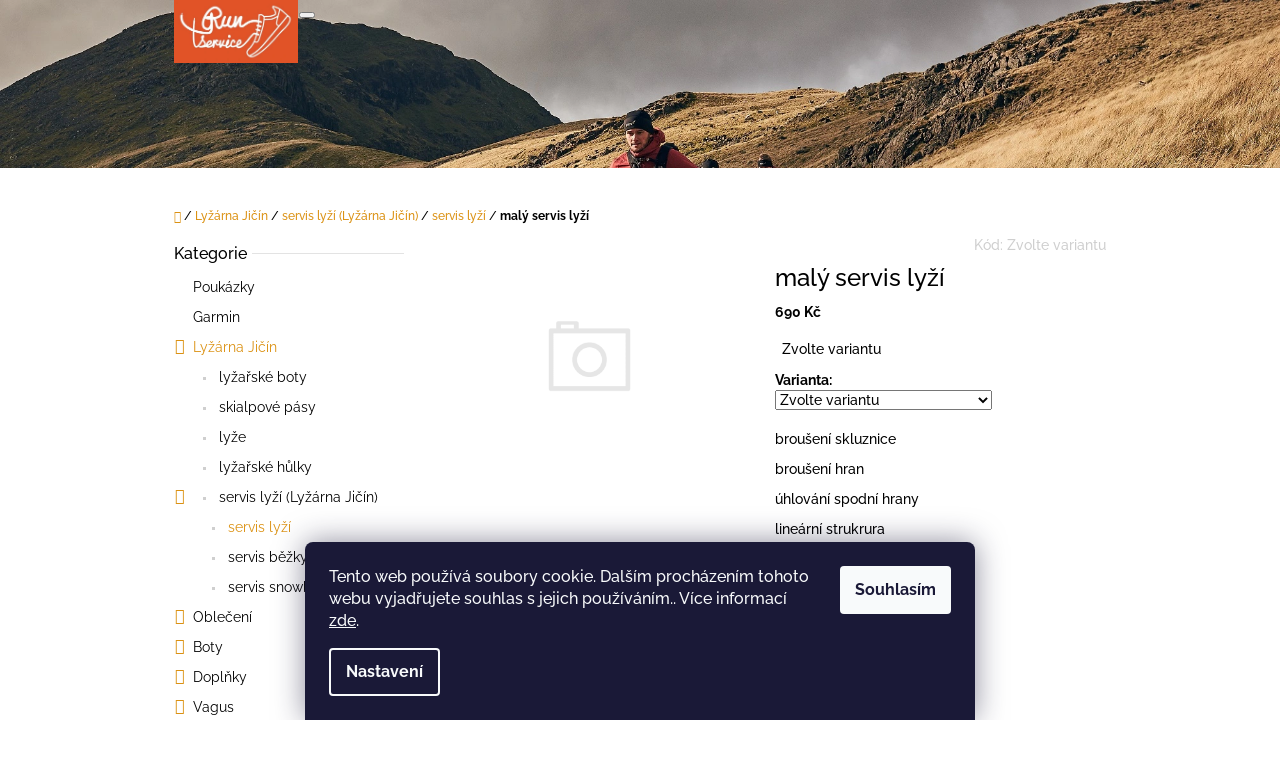

--- FILE ---
content_type: text/html; charset=utf-8
request_url: https://www.runservice.cz/servis-lyzi/maly-servis-2/
body_size: 23902
content:
<!doctype html><html lang="cs" dir="ltr" class="header-background-light external-fonts-loaded"><head><meta charset="utf-8" /><meta name="viewport" content="width=device-width,initial-scale=1" /><title>malý servis lyží - Runservice</title><link rel="preconnect" href="https://cdn.myshoptet.com" /><link rel="dns-prefetch" href="https://cdn.myshoptet.com" /><link rel="preload" href="https://cdn.myshoptet.com/prj/dist/master/cms/libs/jquery/jquery-1.11.3.min.js" as="script" /><link href="https://cdn.myshoptet.com/prj/dist/master/cms/templates/frontend_templates/shared/css/font-face/raleway.css" rel="stylesheet"><link href="https://cdn.myshoptet.com/prj/dist/master/shop/dist/font-shoptet-10.css.8c2408abe456ea0fcfd3.css" rel="stylesheet"><script>
dataLayer = [];
dataLayer.push({'shoptet' : {
    "pageId": 921,
    "pageType": "productDetail",
    "currency": "CZK",
    "currencyInfo": {
        "decimalSeparator": ",",
        "exchangeRate": 1,
        "priceDecimalPlaces": 2,
        "symbol": "K\u010d",
        "symbolLeft": 0,
        "thousandSeparator": " "
    },
    "language": "cs",
    "projectId": 265900,
    "product": {
        "id": 1464,
        "guid": "f605f662-3753-11ec-a5f9-0cc47a6b4bcc",
        "hasVariants": true,
        "codes": [
            {
                "code": "1464\/89"
            },
            {
                "code": "1464\/88"
            },
            {
                "code": "1464\/87"
            }
        ],
        "name": "mal\u00fd servis ly\u017e\u00ed",
        "appendix": "",
        "weight": 0,
        "currentCategory": "Ly\u017e\u00e1rna Ji\u010d\u00edn | servis ly\u017e\u00ed (Ly\u017e\u00e1rna Ji\u010d\u00edn) | servis ly\u017e\u00ed",
        "currentCategoryGuid": "cc853bb7-3752-11ec-a065-0cc47a6c92bc",
        "defaultCategory": "Ly\u017e\u00e1rna Ji\u010d\u00edn | servis ly\u017e\u00ed (Ly\u017e\u00e1rna Ji\u010d\u00edn) | servis ly\u017e\u00ed",
        "defaultCategoryGuid": "cc853bb7-3752-11ec-a065-0cc47a6c92bc",
        "currency": "CZK",
        "priceWithVat": 690
    },
    "cartInfo": {
        "id": null,
        "freeShipping": false,
        "freeShippingFrom": 2000,
        "leftToFreeGift": {
            "formattedPrice": "0 K\u010d",
            "priceLeft": 0
        },
        "freeGift": false,
        "leftToFreeShipping": {
            "priceLeft": 2000,
            "dependOnRegion": 0,
            "formattedPrice": "2 000 K\u010d"
        },
        "discountCoupon": [],
        "getNoBillingShippingPrice": {
            "withoutVat": 0,
            "vat": 0,
            "withVat": 0
        },
        "cartItems": [],
        "taxMode": "ORDINARY"
    },
    "cart": [],
    "customer": {
        "priceRatio": 1,
        "priceListId": 1,
        "groupId": null,
        "registered": false,
        "mainAccount": false
    }
}});
dataLayer.push({'cookie_consent' : {
    "marketing": "denied",
    "analytics": "denied"
}});
document.addEventListener('DOMContentLoaded', function() {
    shoptet.consent.onAccept(function(agreements) {
        if (agreements.length == 0) {
            return;
        }
        dataLayer.push({
            'cookie_consent' : {
                'marketing' : (agreements.includes(shoptet.config.cookiesConsentOptPersonalisation)
                    ? 'granted' : 'denied'),
                'analytics': (agreements.includes(shoptet.config.cookiesConsentOptAnalytics)
                    ? 'granted' : 'denied')
            },
            'event': 'cookie_consent'
        });
    });
});
</script>
<meta property="og:type" content="website"><meta property="og:site_name" content="runservice.cz"><meta property="og:url" content="https://www.runservice.cz/servis-lyzi/maly-servis-2/"><meta property="og:title" content="malý servis lyží - Runservice"><meta name="author" content="Runservice"><meta name="web_author" content="Shoptet.cz"><meta name="dcterms.rightsHolder" content="www.runservice.cz"><meta name="robots" content="index,follow"><meta property="og:image" content="https://www.runservice.cz/cms/img/common/missing_images/big.png"><meta property="og:description" content="malý servis lyží. broušení skluznice
broušení hran
úhlování spodní hrany
lineární strukrura
voskování skluznice
leštění skluznice"><meta name="description" content="malý servis lyží. broušení skluznice
broušení hran
úhlování spodní hrany
lineární strukrura
voskování skluznice
leštění skluznice"><meta property="product:price:amount" content="690"><meta property="product:price:currency" content="CZK"><style>:root {--color-primary: #db9112;--color-primary-h: 38;--color-primary-s: 85%;--color-primary-l: 46%;--color-primary-hover: #b2760f;--color-primary-hover-h: 38;--color-primary-hover-s: 84%;--color-primary-hover-l: 38%;--color-secondary: #ec6060;--color-secondary-h: 0;--color-secondary-s: 79%;--color-secondary-l: 65%;--color-secondary-hover: #cb4d4d;--color-secondary-hover-h: 0;--color-secondary-hover-s: 55%;--color-secondary-hover-l: 55%;--color-tertiary: #52576f;--color-tertiary-h: 230;--color-tertiary-s: 15%;--color-tertiary-l: 38%;--color-tertiary-hover: #393c4d;--color-tertiary-hover-h: 231;--color-tertiary-hover-s: 15%;--color-tertiary-hover-l: 26%;--color-header-background: #ffffff;--template-font: "Raleway";--template-headings-font: "Raleway";--header-background-url: url("https://cdn.myshoptet.com/usr/www.runservice.cz/user/header_backgrounds/adi_2868_-_kopie-2.jpg");--cookies-notice-background: #1A1937;--cookies-notice-color: #F8FAFB;--cookies-notice-button-hover: #f5f5f5;--cookies-notice-link-hover: #27263f;--templates-update-management-preview-mode-content: "Náhled aktualizací šablony je aktivní pro váš prohlížeč."}</style>
    
    <link href="https://cdn.myshoptet.com/prj/dist/master/shop/dist/main-10.less.9f94eacd43912b312b46.css" rel="stylesheet" />
    
    <script>var shoptet = shoptet || {};</script>
    <script src="https://cdn.myshoptet.com/prj/dist/master/shop/dist/main-3g-header.js.05f199e7fd2450312de2.js"></script>
<!-- User include --><!-- service 423(77) html code header -->
<script type="text/javascript" src="https://postback.affiliateport.eu/track.js"></script>
<script>
    function getCookie(name) {
        const value = `; ${document.cookie}`;
        const parts = value.split(`; ${name}=`);
        if (parts.length === 2) return parts.pop().split(';').shift();
    }

    const interval = setInterval(() => {
        if (document.cookie.indexOf('CookiesConsent=') !== - 1) {
            //ex.: {"consent":"analytics,personalisation","cookieId":"7hq2hmetk5kn82nkc9srfme7dio7288c"}
            let cookies_consent = getCookie('CookiesConsent').split("\n").map(JSON.parse)[0]
            let consent_attr = cookies_consent?.consent ?? ''

            if (consent_attr.includes('analytics')) {
                _AP_tracker.init()
                clearInterval(interval);
            }
        }
    }, 100)
</script>
<!-- project html code header -->
<link rel="apple-touch-icon" sizes="180x180" href="/users/tongp/desktop/E-SHOP/favicon/apple-touch-icon.png">
<link rel="icon" type="image/png" sizes="32x32" href="/users/tongp/desktop/E-SHOP/favicon/favicon-32x32.png">
<link rel="icon" type="image/png" sizes="16x16" href="/users/tongp/desktop/E-SHOP/favicon/favicon-16x16.png">
<link rel="manifest" href="/users/tongp/desktop/E-SHOP/favicon/site.webmanifest">
<link rel="mask-icon" href="/users/tongp/desktop/E-SHOP/favicon/safari-pinned-tab.svg" color="#5bbad5">
<link rel="shortcut icon" href="/users/tongp/desktop/E-SHOP/favicon/favicon.ico">
<meta name="msapplication-TileColor" content="#ffffff">
<meta name="msapplication-config" content="/users/tongp/desktop/E-SHOP/favicon/browserconfig.xml">
<meta name="theme-color" content="#ffffff">
<!-- /User include --><link rel="canonical" href="https://www.runservice.cz/servis-lyzi/maly-servis-2/" />    <!-- Global site tag (gtag.js) - Google Analytics -->
    <script async src="https://www.googletagmanager.com/gtag/js?id=G-17EDMJR71P"></script>
    <script>
        
        window.dataLayer = window.dataLayer || [];
        function gtag(){dataLayer.push(arguments);}
        

                    console.debug('default consent data');

            gtag('consent', 'default', {"ad_storage":"denied","analytics_storage":"denied","ad_user_data":"denied","ad_personalization":"denied","wait_for_update":500});
            dataLayer.push({
                'event': 'default_consent'
            });
        
        gtag('js', new Date());

        
                gtag('config', 'G-17EDMJR71P', {"groups":"GA4","send_page_view":false,"content_group":"productDetail","currency":"CZK","page_language":"cs"});
        
        
        
        
        
        
                    gtag('event', 'page_view', {"send_to":"GA4","page_language":"cs","content_group":"productDetail","currency":"CZK"});
        
                gtag('set', 'currency', 'CZK');

        gtag('event', 'view_item', {
            "send_to": "UA",
            "items": [
                {
                    "id": "1464\/89",
                    "name": "mal\u00fd servis ly\u017e\u00ed",
                    "category": "Ly\u017e\u00e1rna Ji\u010d\u00edn \/ servis ly\u017e\u00ed (Ly\u017e\u00e1rna Ji\u010d\u00edn) \/ servis ly\u017e\u00ed",
                                                            "variant": "hrana: 89",
                                        "price": 690
                }
            ]
        });
        
        
        
        
        
                    gtag('event', 'view_item', {"send_to":"GA4","page_language":"cs","content_group":"productDetail","value":690,"currency":"CZK","items":[{"item_id":"1464\/89","item_name":"mal\u00fd servis ly\u017e\u00ed","item_category":"Ly\u017e\u00e1rna Ji\u010d\u00edn","item_category2":"servis ly\u017e\u00ed (Ly\u017e\u00e1rna Ji\u010d\u00edn)","item_category3":"servis ly\u017e\u00ed","item_variant":"1464\/89~hrana: 89","price":690,"quantity":1,"index":0}]});
        
        
        
        
        
        
        
        document.addEventListener('DOMContentLoaded', function() {
            if (typeof shoptet.tracking !== 'undefined') {
                for (var id in shoptet.tracking.bannersList) {
                    gtag('event', 'view_promotion', {
                        "send_to": "UA",
                        "promotions": [
                            {
                                "id": shoptet.tracking.bannersList[id].id,
                                "name": shoptet.tracking.bannersList[id].name,
                                "position": shoptet.tracking.bannersList[id].position
                            }
                        ]
                    });
                }
            }

            shoptet.consent.onAccept(function(agreements) {
                if (agreements.length !== 0) {
                    console.debug('gtag consent accept');
                    var gtagConsentPayload =  {
                        'ad_storage': agreements.includes(shoptet.config.cookiesConsentOptPersonalisation)
                            ? 'granted' : 'denied',
                        'analytics_storage': agreements.includes(shoptet.config.cookiesConsentOptAnalytics)
                            ? 'granted' : 'denied',
                                                                                                'ad_user_data': agreements.includes(shoptet.config.cookiesConsentOptPersonalisation)
                            ? 'granted' : 'denied',
                        'ad_personalization': agreements.includes(shoptet.config.cookiesConsentOptPersonalisation)
                            ? 'granted' : 'denied',
                        };
                    console.debug('update consent data', gtagConsentPayload);
                    gtag('consent', 'update', gtagConsentPayload);
                    dataLayer.push(
                        { 'event': 'update_consent' }
                    );
                }
            });
        });
    </script>
</head>
    <body class="desktop id-921 in-servis-lyzi template-10 type-product type-detail multiple-columns-body columns-3 ums_forms_redesign--off ums_a11y_category_page--on ums_discussion_rating_forms--off ums_flags_display_unification--on ums_a11y_login--on mobile-header-version-0"><noscript>
    <style>
        #header {
            padding-top: 0;
            position: relative !important;
            top: 0;
        }
        .header-navigation {
            position: relative !important;
        }
        .overall-wrapper {
            margin: 0 !important;
        }
        body:not(.ready) {
            visibility: visible !important;
        }
    </style>
    <div class="no-javascript">
        <div class="no-javascript__title">Musíte změnit nastavení vašeho prohlížeče</div>
        <div class="no-javascript__text">Podívejte se na: <a href="https://www.google.com/support/bin/answer.py?answer=23852">Jak povolit JavaScript ve vašem prohlížeči</a>.</div>
        <div class="no-javascript__text">Pokud používáte software na blokování reklam, může být nutné povolit JavaScript z této stránky.</div>
        <div class="no-javascript__text">Děkujeme.</div>
    </div>
</noscript>

        <div id="fb-root"></div>
        <script>
            window.fbAsyncInit = function() {
                FB.init({
//                    appId            : 'your-app-id',
                    autoLogAppEvents : true,
                    xfbml            : true,
                    version          : 'v19.0'
                });
            };
        </script>
        <script async defer crossorigin="anonymous" src="https://connect.facebook.net/cs_CZ/sdk.js"></script>    <div class="siteCookies siteCookies--bottom siteCookies--dark js-siteCookies" role="dialog" data-testid="cookiesPopup" data-nosnippet>
        <div class="siteCookies__form">
            <div class="siteCookies__content">
                <div class="siteCookies__text">
                    Tento web používá soubory cookie. Dalším procházením tohoto webu vyjadřujete souhlas s jejich používáním.. Více informací <a href="http://www.runservice.cz/podminky-ochrany-osobnich-udaju/" target="\">zde</a>.
                </div>
                <p class="siteCookies__links">
                    <button class="siteCookies__link js-cookies-settings" aria-label="Nastavení cookies" data-testid="cookiesSettings">Nastavení</button>
                </p>
            </div>
            <div class="siteCookies__buttonWrap">
                                <button class="siteCookies__button js-cookiesConsentSubmit" value="all" aria-label="Přijmout cookies" data-testid="buttonCookiesAccept">Souhlasím</button>
            </div>
        </div>
        <script>
            document.addEventListener("DOMContentLoaded", () => {
                const siteCookies = document.querySelector('.js-siteCookies');
                document.addEventListener("scroll", shoptet.common.throttle(() => {
                    const st = document.documentElement.scrollTop;
                    if (st > 1) {
                        siteCookies.classList.add('siteCookies--scrolled');
                    } else {
                        siteCookies.classList.remove('siteCookies--scrolled');
                    }
                }, 100));
            });
        </script>
    </div>
<a href="#content" class="skip-link sr-only">Přejít na obsah</a><div class="overall-wrapper">
    <div class="user-action">
                    <div class="user-action-in">
            <div id="login" class="user-action-login popup-widget login-widget" role="dialog" aria-labelledby="loginHeading">
        <div class="popup-widget-inner">
                            <h2 id="loginHeading">Přihlášení k vašemu účtu</h2><div id="customerLogin"><form action="/action/Customer/Login/" method="post" id="formLoginIncluded" class="csrf-enabled formLogin" data-testid="formLogin"><input type="hidden" name="referer" value="" /><div class="form-group"><div class="input-wrapper email js-validated-element-wrapper no-label"><input type="email" name="email" class="form-control" autofocus placeholder="E-mailová adresa (např. jan@novak.cz)" data-testid="inputEmail" autocomplete="email" required /></div></div><div class="form-group"><div class="input-wrapper password js-validated-element-wrapper no-label"><input type="password" name="password" class="form-control" placeholder="Heslo" data-testid="inputPassword" autocomplete="current-password" required /><span class="no-display">Nemůžete vyplnit toto pole</span><input type="text" name="surname" value="" class="no-display" /></div></div><div class="form-group"><div class="login-wrapper"><button type="submit" class="btn btn-secondary btn-text btn-login" data-testid="buttonSubmit">Přihlásit se</button><div class="password-helper"><a href="/registrace/" data-testid="signup" rel="nofollow">Nová registrace</a><a href="/klient/zapomenute-heslo/" rel="nofollow">Zapomenuté heslo</a></div></div></div></form>
</div>                    </div>
    </div>

                <div id="cart-widget" class="user-action-cart popup-widget cart-widget loader-wrapper" data-testid="popupCartWidget" role="dialog" aria-hidden="true">
    <div class="popup-widget-inner cart-widget-inner place-cart-here">
        <div class="loader-overlay">
            <div class="loader"></div>
        </div>
    </div>

    <div class="cart-widget-button">
        <a href="/kosik/" class="btn btn-conversion" id="continue-order-button" rel="nofollow" data-testid="buttonNextStep">Pokračovat do košíku</a>
    </div>
</div>
    
        <div class="user-action-search popup-widget search-widget"  itemscope itemtype="https://schema.org/WebSite" data-testid="searchWidget">
        <meta itemprop="headline" content="servis lyží"/><meta itemprop="url" content="https://www.runservice.cz"/><meta itemprop="text" content="malý servis lyží. broušení skluznice broušení hran úhlování spodní hrany lineární strukrura voskování skluznice leštění skluznice"/>        <div class="popup-widget-inner">
            <div class="search"><h2>Co potřebujete najít?</h2><form action="/action/ProductSearch/prepareString/" method="post"
    id="formSearchForm" class="search-form compact-form js-search-main"
    itemprop="potentialAction" itemscope itemtype="https://schema.org/SearchAction" data-testid="searchForm">
    <fieldset>
        <meta itemprop="target"
            content="https://www.runservice.cz/vyhledavani/?string={string}"/>
        <input type="hidden" name="language" value="cs"/>
        
            
<input
    type="search"
    name="string"
        class="query-input form-control search-input js-search-input lg"
    placeholder="Napište, co hledáte"
    autocomplete="off"
    required
    itemprop="query-input"
    aria-label="Vyhledávání"
    data-testid="searchInput"
>
            <button type="submit" class="btn btn-default btn-arrow-right btn-lg" data-testid="searchBtn"><span class="sr-only">Hledat</span></button>
        
    </fieldset>
</form>
<h3>Doporučujeme</h3><div class="recommended-products"><a href="#" class="browse next"><span class="sr-only">Následující</span></a><a href="#" class="browse prev inactive"><span class="sr-only">Předchozí</span></a><div class="indicator"><div></div></div><div class="row active"><div class="col-sm-4"><a href="/servis-lyzi--lyzarna-jicin/serizeni-vazani/" class="recommended-product"><img src="data:image/svg+xml,%3Csvg%20width%3D%22100%22%20height%3D%22100%22%20xmlns%3D%22http%3A%2F%2Fwww.w3.org%2F2000%2Fsvg%22%3E%3C%2Fsvg%3E" alt="" width="100" height="100"  data-src="https://cdn.myshoptet.com/prj/dist/master/cms/img/common/missing_images/related.png" fetchpriority="low" />                        <span class="p-bottom">
                            <strong class="name" data-testid="productCardName">  seřízení vázání</strong>

                                                            <strong class="price price-final" data-testid="productCardPrice">240 Kč</strong>
                            
                                                    </span>
</a></div><div class="col-sm-4"><a href="/servis-lyzi/velky-servis-2/" class="recommended-product"><img src="data:image/svg+xml,%3Csvg%20width%3D%22100%22%20height%3D%22100%22%20xmlns%3D%22http%3A%2F%2Fwww.w3.org%2F2000%2Fsvg%22%3E%3C%2Fsvg%3E" alt="" width="100" height="100"  data-src="https://cdn.myshoptet.com/prj/dist/master/cms/img/common/missing_images/related.png" fetchpriority="low" />                        <span class="p-bottom">
                            <strong class="name" data-testid="productCardName">  velký servis lyží</strong>

                                                            <strong class="price price-final" data-testid="productCardPrice">790 Kč</strong>
                            
                                                    </span>
</a></div><div class="col-sm-4"><a href="/silnicni-damske/prime/" class="recommended-product"><img src="data:image/svg+xml,%3Csvg%20width%3D%22100%22%20height%3D%22100%22%20xmlns%3D%22http%3A%2F%2Fwww.w3.org%2F2000%2Fsvg%22%3E%3C%2Fsvg%3E" alt="F079E415 D4D4 4081 ABF5 813A3C277C1E" width="100" height="100"  data-src="https://cdn.myshoptet.com/usr/www.runservice.cz/user/shop/related/1605_f079e415-d4d4-4081-abf5-813a3c277c1e.jpg?64a46700" fetchpriority="low" />                        <span class="p-bottom">
                            <strong class="name" data-testid="productCardName">  Prime</strong>

                                                            <strong class="price price-final" data-testid="productCardPrice">4 100 Kč</strong>
                            
                                                    </span>
</a></div></div><div class="row"><div class="col-sm-4"><a href="/trail-damske/alpine-2/" class="recommended-product"><img src="data:image/svg+xml,%3Csvg%20width%3D%22100%22%20height%3D%22100%22%20xmlns%3D%22http%3A%2F%2Fwww.w3.org%2F2000%2Fsvg%22%3E%3C%2Fsvg%3E" alt="0000208033633 07 wj" width="100" height="100"  data-src="https://cdn.myshoptet.com/usr/www.runservice.cz/user/shop/related/1602-6_0000208033633-07-wj.jpg?646cd120" fetchpriority="low" />                        <span class="p-bottom">
                            <strong class="name" data-testid="productCardName">  Alpine</strong>

                                                            <strong class="price price-final" data-testid="productCardPrice">3 990 Kč</strong>
                            
                                                    </span>
</a></div><div class="col-sm-4"><a href="/silnicni-damske/recoil-lyte-women-taupe/" class="recommended-product"><img src="data:image/svg+xml,%3Csvg%20width%3D%22100%22%20height%3D%22100%22%20xmlns%3D%22http%3A%2F%2Fwww.w3.org%2F2000%2Fsvg%22%3E%3C%2Fsvg%3E" alt="Recoil Lyte Women Taupe" width="100" height="100"  data-src="https://cdn.myshoptet.com/usr/www.runservice.cz/user/shop/related/1594_recoil-lyte-women-taupe.jpg?646cbfae" fetchpriority="low" />                        <span class="p-bottom">
                            <strong class="name" data-testid="productCardName">  Recoil Lyte Women Taupe</strong>

                                                            <strong class="price price-final" data-testid="productCardPrice">3 190 Kč</strong>
                            
                                                    </span>
</a></div><div class="col-sm-4"><a href="/trail-damske/trailfly-ultra-g-280-w/" class="recommended-product"><img src="data:image/svg+xml,%3Csvg%20width%3D%22100%22%20height%3D%22100%22%20xmlns%3D%22http%3A%2F%2Fwww.w3.org%2F2000%2Fsvg%22%3E%3C%2Fsvg%3E" alt="591B7515 EE8C 4DD0 8764 20380865A47C" width="100" height="100"  data-src="https://cdn.myshoptet.com/usr/www.runservice.cz/user/shop/related/1585_591b7515-ee8c-4dd0-8764-20380865a47c.jpg?646bba8d" fetchpriority="low" />                        <span class="p-bottom">
                            <strong class="name" data-testid="productCardName">  TRAILFLY ULTRA G 280 W</strong>

                                                            <strong class="price price-final" data-testid="productCardPrice">4 490 Kč</strong>
                            
                                                    </span>
</a></div></div><div class="row"><div class="col-sm-4"><a href="/trail-muzi/trailfly-ultra-g-280-m/" class="recommended-product"><img src="data:image/svg+xml,%3Csvg%20width%3D%22100%22%20height%3D%22100%22%20xmlns%3D%22http%3A%2F%2Fwww.w3.org%2F2000%2Fsvg%22%3E%3C%2Fsvg%3E" alt="DC3B5407 40B5 4FE8 985E 32CF4965D20D" width="100" height="100"  data-src="https://cdn.myshoptet.com/usr/www.runservice.cz/user/shop/related/1582_dc3b5407-40b5-4fe8-985e-32cf4965d20d.jpg?646bb80b" fetchpriority="low" />                        <span class="p-bottom">
                            <strong class="name" data-testid="productCardName">  TRAILFLY ULTRA G 280 M</strong>

                                                            <strong class="price price-final" data-testid="productCardPrice">4 490 Kč</strong>
                            
                                                    </span>
</a></div><div class="col-sm-4"><a href="/trail-muzi/ultra-50/" class="recommended-product"><img src="data:image/svg+xml,%3Csvg%20width%3D%22100%22%20height%3D%22100%22%20xmlns%3D%22http%3A%2F%2Fwww.w3.org%2F2000%2Fsvg%22%3E%3C%2Fsvg%3E" alt="download d0e4caee 6639 4153 95d7 3cac534b1b74" width="100" height="100"  data-src="https://cdn.myshoptet.com/usr/www.runservice.cz/user/shop/related/1572_download-d0e4caee-6639-4153-95d7-3cac534b1b74.jpg?631f4ec7" fetchpriority="low" />                        <span class="p-bottom">
                            <strong class="name" data-testid="productCardName">  Ultra 50</strong>

                                                            <strong class="price price-final" data-testid="productCardPrice">3 990 Kč</strong>
                            
                                                    </span>
</a></div><div class="col-sm-4 active"><a href="/servis-lyzi/detske-lyze--do-80-cm/" class="recommended-product"><img src="data:image/svg+xml,%3Csvg%20width%3D%22100%22%20height%3D%22100%22%20xmlns%3D%22http%3A%2F%2Fwww.w3.org%2F2000%2Fsvg%22%3E%3C%2Fsvg%3E" alt="" width="100" height="100"  data-src="https://cdn.myshoptet.com/prj/dist/master/cms/img/common/missing_images/related.png" fetchpriority="low" />                        <span class="p-bottom">
                            <strong class="name" data-testid="productCardName">  dětské lyže (do 80 cm)</strong>

                                                            <strong class="price price-final" data-testid="productCardPrice">350 Kč</strong>
                            
                                                    </span>
</a></div></div></div></div>
        </div>
    </div>
</div>
            </div>
<header id="header"><div class="container navigation-wrapper">
    <div class="header-navigation">
        <div>
            <div class="site-name"><a href="/" data-testid="linkWebsiteLogo"><img src="https://cdn.myshoptet.com/usr/www.runservice.cz/user/logos/logo_runservice.jpg" alt="Runservice" fetchpriority="low" /></a></div>            
    <div class="navigation-buttons">
                <a href="#" class="toggle-window" data-target="search" data-hover="true" data-testid="linkSearchIcon"><span class="sr-only">Hledat</span></a>
                                    <button class="top-nav-button top-nav-button-login toggle-window" type="button" data-target="login" data-hover="true" aria-haspopup="dialog" aria-expanded="false" aria-controls="login" data-testid="signin">
                    <span class="sr-only">Přihlášení</span>
                </button>
                            <a href="/kosik/" class="toggle-window cart-count" data-hover="true" data-target="cart" data-redirect="true" data-testid="headerCart" rel="nofollow" aria-haspopup="dialog" aria-expanded="false" aria-controls="cart-widget">
            <span class="sr-only">Nákupní košík</span>
                    </a>
        <a href="#" class="toggle-window" data-target="navigation" data-hover="true" data-testid="hamburgerMenu"><span class="sr-only">Menu</span></a>
    </div>

            <nav id="navigation" class="hovered-nav" aria-label="Hlavní menu" data-collapsible="true"><div class="navigation-in menu"><ul class="menu-level-1" role="menubar" data-testid="headerMenuItems"><li class="menu-item-854" role="none"><a href="/poukazky/" data-testid="headerMenuItem" role="menuitem" aria-expanded="false"><b>Poukázky</b></a></li>
<li class="menu-item-908" role="none"><a href="/garmin-2/" data-testid="headerMenuItem" role="menuitem" aria-expanded="false"><b>Garmin</b></a></li>
<li class="menu-item-933 ext" role="none"><a href="/lyzarna-jicin/" data-testid="headerMenuItem" role="menuitem" aria-haspopup="true" aria-expanded="false"><b>Lyžárna Jičín</b><span class="submenu-arrow"></span></a><ul class="menu-level-2" aria-label="Lyžárna Jičín" tabindex="-1" role="menu"><li class="menu-item-939" role="none"><a href="/lyzarske-boty/" data-testid="headerMenuItem" role="menuitem"><span>lyžařské boty</span></a>
                        </li><li class="menu-item-942" role="none"><a href="/skialpove-pasy/" data-testid="headerMenuItem" role="menuitem"><span>skialpové pásy</span></a>
                        </li><li class="menu-item-945" role="none"><a href="/lyze/" data-testid="headerMenuItem" role="menuitem"><span>lyže</span></a>
                        </li><li class="menu-item-948" role="none"><a href="/lyzarske-hulky/" data-testid="headerMenuItem" role="menuitem"><span>lyžařské hůlky</span></a>
                        </li><li class="menu-item-918" role="none"><a href="/servis-lyzi--lyzarna-jicin/" data-testid="headerMenuItem" role="menuitem"><span>servis lyží (Lyžárna Jičín)</span></a>
                        </li></ul></li>
<li class="menu-item-673 ext" role="none"><a href="/obleceni/" data-testid="headerMenuItem" role="menuitem" aria-haspopup="true" aria-expanded="false"><b>Oblečení</b><span class="submenu-arrow"></span></a><ul class="menu-level-2" aria-label="Oblečení" tabindex="-1" role="menu"><li class="menu-item-675" role="none"><a href="/panske-obleceni/" data-image="https://cdn.myshoptet.com/usr/www.runservice.cz/user/categories/thumb/atc_tri_blend_ss_inov-8_m-_dark_grey.jpg" data-testid="headerMenuItem" role="menuitem"><span>Pánské</span></a>
                        </li><li class="menu-item-676" role="none"><a href="/damske-obleceni/" data-image="https://cdn.myshoptet.com/usr/www.runservice.cz/user/categories/thumb/atc_dri_release_ss_w-_dark_grey_.jpg" data-testid="headerMenuItem" role="menuitem"><span>Dámské</span></a>
                        </li></ul></li>
<li class="menu-item-695 ext" role="none"><a href="/boty/" data-testid="headerMenuItem" role="menuitem" aria-haspopup="true" aria-expanded="false"><b>Boty</b><span class="submenu-arrow"></span></a><ul class="menu-level-2" aria-label="Boty" tabindex="-1" role="menu"><li class="menu-item-698" role="none"><a href="/boty-panske/" data-image="https://cdn.myshoptet.com/usr/www.runservice.cz/user/categories/thumb/trailroc_285_black_blue_7.jpg" data-testid="headerMenuItem" role="menuitem"><span>Pánské</span></a>
                        </li><li class="menu-item-704" role="none"><a href="/boty-damske/" data-image="https://cdn.myshoptet.com/usr/www.runservice.cz/user/categories/thumb/trailtalon_235_pink_purple_7.jpg" data-testid="headerMenuItem" role="menuitem"><span>Dámské</span></a>
                        </li><li class="menu-item-707" role="none"><a href="/boty-detske/" data-image="https://cdn.myshoptet.com/usr/www.runservice.cz/user/categories/thumb/x-talon_212_cl_k_yellow_black_7.jpg" data-testid="headerMenuItem" role="menuitem"><span>Dětské</span></a>
                        </li></ul></li>
<li class="menu-item-746 ext" role="none"><a href="/doplnky/" data-testid="headerMenuItem" role="menuitem" aria-haspopup="true" aria-expanded="false"><b>Doplňky</b><span class="submenu-arrow"></span></a><ul class="menu-level-2" aria-label="Doplňky" tabindex="-1" role="menu"><li class="menu-item-749" role="none"><a href="/ponozky/" data-image="https://cdn.myshoptet.com/usr/www.runservice.cz/user/categories/thumb/all_terrain_sockred_blue_green__1.jpg" data-testid="headerMenuItem" role="menuitem"><span>Ponožky</span></a>
                        </li><li class="menu-item-752" role="none"><a href="/rukavice/" data-image="https://cdn.myshoptet.com/usr/www.runservice.cz/user/categories/thumb/all-terrain-glove.jpg" data-testid="headerMenuItem" role="menuitem"><span>Rukavice</span></a>
                        </li><li class="menu-item-755" role="none"><a href="/pokryvky-hlavy/" data-image="https://cdn.myshoptet.com/usr/www.runservice.cz/user/categories/thumb/race-elite-peak-front-pl-01.jpg" data-testid="headerMenuItem" role="menuitem"><span>Pokrývky hlavy</span></a>
                        </li><li class="menu-item-758" role="none"><a href="/ostatni/" data-image="https://cdn.myshoptet.com/usr/www.runservice.cz/user/categories/thumb/race_elite_vest_back.jpg" data-testid="headerMenuItem" role="menuitem"><span>Ostatní</span></a>
                        </li><li class="menu-item-902" role="none"><a href="/celovky/" data-image="https://cdn.myshoptet.com/usr/www.runservice.cz/user/categories/thumb/trail_runner_free_37809_main.jpg" data-testid="headerMenuItem" role="menuitem"><span>Čelovky</span></a>
                        </li></ul></li>
<li class="menu-item-791 ext" role="none"><a href="/vagus/" data-testid="headerMenuItem" role="menuitem" aria-haspopup="true" aria-expanded="false"><b>Vagus</b><span class="submenu-arrow"></span></a><ul class="menu-level-2" aria-label="Vagus" tabindex="-1" role="menu"><li class="menu-item-914" role="none"><a href="/skialpy/" data-image="https://cdn.myshoptet.com/usr/www.runservice.cz/user/categories/thumb/420_amb-vazani.jpg" data-testid="headerMenuItem" role="menuitem"><span>Skialpy</span></a>
                        </li><li class="menu-item-848" role="none"><a href="/rukavice-2/" data-image="https://cdn.myshoptet.com/usr/www.runservice.cz/user/categories/thumb/rukavice-vagus-spok-horcicove-4.jpg" data-testid="headerMenuItem" role="menuitem"><span>Rukavice</span></a>
                        </li><li class="menu-item-845" role="none"><a href="/bryle/" data-image="https://cdn.myshoptet.com/usr/www.runservice.cz/user/categories/thumb/lyzarske-bryle-vagus-magnetar-clr-6.jpg" data-testid="headerMenuItem" role="menuitem"><span>Brýle</span></a>
                        </li><li class="menu-item-794" role="none"><a href="/vagus-mikiny/" data-image="https://cdn.myshoptet.com/usr/www.runservice.cz/user/categories/thumb/31.jpg" data-testid="headerMenuItem" role="menuitem"><span>Mikiny</span></a>
                        </li><li class="menu-item-803" role="none"><a href="/vagus-tricka/" data-image="https://cdn.myshoptet.com/usr/www.runservice.cz/user/categories/thumb/31-1.jpg" data-testid="headerMenuItem" role="menuitem"><span>Trička</span></a>
                        </li><li class="menu-item-821" role="none"><a href="/vagus-helmy/" data-image="https://cdn.myshoptet.com/usr/www.runservice.cz/user/categories/thumb/lyzarska-prilba-vagus-kevlar-megaspeed-white-2.jpg" data-testid="headerMenuItem" role="menuitem"><span>Helmy</span></a>
                        </li><li class="menu-item-824" role="none"><a href="/vagus-cepice/" data-image="https://cdn.myshoptet.com/usr/www.runservice.cz/user/categories/thumb/21.jpg" data-testid="headerMenuItem" role="menuitem"><span>Čepice</span></a>
                        </li><li class="menu-item-830" role="none"><a href="/vagus-doplnky/" data-image="https://cdn.myshoptet.com/usr/www.runservice.cz/user/categories/thumb/21-2.jpg" data-testid="headerMenuItem" role="menuitem"><span>Doplňky</span></a>
                        </li></ul></li>
<li class="menu-item-39" role="none"><a href="/obchodni-podminky/" data-testid="headerMenuItem" role="menuitem" aria-expanded="false"><b>Obchodní podmínky</b></a></li>
<li class="menu-item-29" role="none"><a href="/kontakty/" data-testid="headerMenuItem" role="menuitem" aria-expanded="false"><b>Kontakty</b></a></li>
<li class="menu-item-776" role="none"><a href="/dotazy/" data-testid="headerMenuItem" role="menuitem" aria-expanded="false"><b>Dotazy</b></a></li>
<li class="ext" id="nav-manufacturers" role="none"><a href="https://www.runservice.cz/znacka/" data-testid="brandsText" role="menuitem"><b>Značky</b><span class="submenu-arrow"></span></a><ul class="menu-level-2" role="menu"><li role="none"><a href="/znacka/inov-8/" data-testid="brandName" role="menuitem"><span>INOV-8</span></a></li><li role="none"><a href="/znacka/penco/" data-testid="brandName" role="menuitem"><span>Penco</span></a></li><li role="none"><a href="/znacka/salming/" data-testid="brandName" role="menuitem"><span>SALMING</span></a></li></ul>
</li></ul></div><span class="navigation-close"></span></nav><div class="menu-helper" data-testid="hamburgerMenu"><span>Více</span></div>
        </div>
    </div>

                </div>
    </header><!-- / header -->

    

<div id="content-wrapper" class="container content-wrapper">
    
                                <div class="breadcrumbs navigation-home-icon-wrapper" itemscope itemtype="https://schema.org/BreadcrumbList">
                                                                            <span id="navigation-first" data-basetitle="Runservice" itemprop="itemListElement" itemscope itemtype="https://schema.org/ListItem">
                <a href="/" itemprop="item" class="navigation-home-icon"><span class="sr-only" itemprop="name">Domů</span></a>
                <span class="navigation-bullet">/</span>
                <meta itemprop="position" content="1" />
            </span>
                                <span id="navigation-1" itemprop="itemListElement" itemscope itemtype="https://schema.org/ListItem">
                <a href="/lyzarna-jicin/" itemprop="item" data-testid="breadcrumbsSecondLevel"><span itemprop="name">Lyžárna Jičín</span></a>
                <span class="navigation-bullet">/</span>
                <meta itemprop="position" content="2" />
            </span>
                                <span id="navigation-2" itemprop="itemListElement" itemscope itemtype="https://schema.org/ListItem">
                <a href="/servis-lyzi--lyzarna-jicin/" itemprop="item" data-testid="breadcrumbsSecondLevel"><span itemprop="name">servis lyží (Lyžárna Jičín)</span></a>
                <span class="navigation-bullet">/</span>
                <meta itemprop="position" content="3" />
            </span>
                                <span id="navigation-3" itemprop="itemListElement" itemscope itemtype="https://schema.org/ListItem">
                <a href="/servis-lyzi/" itemprop="item" data-testid="breadcrumbsSecondLevel"><span itemprop="name">servis lyží</span></a>
                <span class="navigation-bullet">/</span>
                <meta itemprop="position" content="4" />
            </span>
                                            <span id="navigation-4" itemprop="itemListElement" itemscope itemtype="https://schema.org/ListItem" data-testid="breadcrumbsLastLevel">
                <meta itemprop="item" content="https://www.runservice.cz/servis-lyzi/maly-servis-2/" />
                <meta itemprop="position" content="5" />
                <span itemprop="name" data-title="malý servis lyží">malý servis lyží <span class="appendix"></span></span>
            </span>
            </div>
            
    <div class="content-wrapper-in">
                                                <aside class="sidebar sidebar-left"  data-testid="sidebarMenu">
                                                                                                <div class="sidebar-inner">
                                                                                                        <div class="box box-bg-variant box-categories">    <div class="skip-link__wrapper">
        <span id="categories-start" class="skip-link__target js-skip-link__target sr-only" tabindex="-1">&nbsp;</span>
        <a href="#categories-end" class="skip-link skip-link--start sr-only js-skip-link--start">Přeskočit kategorie</a>
    </div>

<h4><span>Kategorie</span></h4>


<div id="categories"><div class="categories cat-01 external" id="cat-854"><div class="topic"><a href="/poukazky/">Poukázky<span class="cat-trigger">&nbsp;</span></a></div></div><div class="categories cat-02 external" id="cat-908"><div class="topic"><a href="/garmin-2/">Garmin<span class="cat-trigger">&nbsp;</span></a></div></div><div class="categories cat-01 expandable active expanded" id="cat-933"><div class="topic child-active"><a href="/lyzarna-jicin/">Lyžárna Jičín<span class="cat-trigger">&nbsp;</span></a></div>

                    <ul class=" active expanded">
                                        <li >
                <a href="/lyzarske-boty/">
                    lyžařské boty
                                    </a>
                                                                </li>
                                <li >
                <a href="/skialpove-pasy/">
                    skialpové pásy
                                    </a>
                                                                </li>
                                <li >
                <a href="/lyze/">
                    lyže
                                    </a>
                                                                </li>
                                <li >
                <a href="/lyzarske-hulky/">
                    lyžařské hůlky
                                    </a>
                                                                </li>
                                <li class="
                                 expandable                 expanded                ">
                <a href="/servis-lyzi--lyzarna-jicin/">
                    servis lyží (Lyžárna Jičín)
                    <span class="cat-trigger">&nbsp;</span>                </a>
                                                            

                    <ul class=" active expanded">
                                        <li class="
                active                                                 ">
                <a href="/servis-lyzi/">
                    servis lyží
                                    </a>
                                                                </li>
                                <li >
                <a href="/servis-bezky/">
                    servis běžky
                                    </a>
                                                                </li>
                                <li >
                <a href="/servis-snowboard/">
                    servis snowboard
                                    </a>
                                                                </li>
                </ul>
    
                                                </li>
                </ul>
    </div><div class="categories cat-02 expandable external" id="cat-673"><div class="topic"><a href="/obleceni/">Oblečení<span class="cat-trigger">&nbsp;</span></a></div>

    </div><div class="categories cat-01 expandable external" id="cat-695"><div class="topic"><a href="/boty/">Boty<span class="cat-trigger">&nbsp;</span></a></div>

    </div><div class="categories cat-02 expandable external" id="cat-746"><div class="topic"><a href="/doplnky/">Doplňky<span class="cat-trigger">&nbsp;</span></a></div>

    </div><div class="categories cat-01 expandable external" id="cat-791"><div class="topic"><a href="/vagus/">Vagus<span class="cat-trigger">&nbsp;</span></a></div>

    </div>                <div class="categories cat-02 expandable" id="cat-manufacturers" data-testid="brandsList">
            
            <div class="topic"><a href="https://www.runservice.cz/znacka/" data-testid="brandsText">Značky</a></div>
            <ul class="menu-level-2" role="menu"><li role="none"><a href="/znacka/inov-8/" data-testid="brandName" role="menuitem"><span>INOV-8</span></a></li><li role="none"><a href="/znacka/penco/" data-testid="brandName" role="menuitem"><span>Penco</span></a></li><li role="none"><a href="/znacka/salming/" data-testid="brandName" role="menuitem"><span>SALMING</span></a></li></ul>
        </div>
    </div>

    <div class="skip-link__wrapper">
        <a href="#categories-start" class="skip-link skip-link--end sr-only js-skip-link--end" tabindex="-1" hidden>Přeskočit kategorie</a>
        <span id="categories-end" class="skip-link__target js-skip-link__target sr-only" tabindex="-1">&nbsp;</span>
    </div>
</div>
                                                                                                                                        <div class="banner"><div class="banner-wrapper banner1"><a href="/garmin/" data-ec-promo-id="11" class="extended-empty" ><img data-src="https://cdn.myshoptet.com/usr/www.runservice.cz/user/banners/garmin_logo-2.png?5d09d1bc" src="data:image/svg+xml,%3Csvg%20width%3D%22703%22%20height%3D%22485%22%20xmlns%3D%22http%3A%2F%2Fwww.w3.org%2F2000%2Fsvg%22%3E%3C%2Fsvg%3E" fetchpriority="low" alt="Garmin" width="703" height="485" /><span class="extended-banner-texts"></span></a></div></div>
                                                                                <div class="box box-bg-default box-sm box-topProducts">        <div class="top-products-wrapper js-top10" >
        <h4><span>Top 10 produktů</span></h4>
        <ol class="top-products unified">
                            <li class="display-image">
                                            <a href="/servis-lyzi--lyzarna-jicin/serizeni-vazani/" class="top-products-image">
                            <img src="data:image/svg+xml,%3Csvg%20width%3D%22100%22%20height%3D%22100%22%20xmlns%3D%22http%3A%2F%2Fwww.w3.org%2F2000%2Fsvg%22%3E%3C%2Fsvg%3E" alt="" width="100" height="100"  data-src="https://cdn.myshoptet.com/prj/dist/master/cms/img/common/missing_images/related.png" fetchpriority="low" />
                        </a>
                                        <a href="/servis-lyzi--lyzarna-jicin/serizeni-vazani/" class="top-products-content">
                        <span class="top-products-name">  seřízení vázání</span>
                        
                                                        <strong>
                                240 Kč
                                

                            </strong>
                                                    
                    </a>
                </li>
                            <li class="display-image">
                                            <a href="/servis-lyzi/velky-servis-2/" class="top-products-image">
                            <img src="data:image/svg+xml,%3Csvg%20width%3D%22100%22%20height%3D%22100%22%20xmlns%3D%22http%3A%2F%2Fwww.w3.org%2F2000%2Fsvg%22%3E%3C%2Fsvg%3E" alt="" width="100" height="100"  data-src="https://cdn.myshoptet.com/prj/dist/master/cms/img/common/missing_images/related.png" fetchpriority="low" />
                        </a>
                                        <a href="/servis-lyzi/velky-servis-2/" class="top-products-content">
                        <span class="top-products-name">  velký servis lyží</span>
                        
                                                        <strong>
                                790 Kč
                                

                            </strong>
                                                    
                    </a>
                </li>
                            <li class="display-image">
                                            <a href="/silnicni-damske/prime/" class="top-products-image">
                            <img src="data:image/svg+xml,%3Csvg%20width%3D%22100%22%20height%3D%22100%22%20xmlns%3D%22http%3A%2F%2Fwww.w3.org%2F2000%2Fsvg%22%3E%3C%2Fsvg%3E" alt="F079E415 D4D4 4081 ABF5 813A3C277C1E" width="100" height="100"  data-src="https://cdn.myshoptet.com/usr/www.runservice.cz/user/shop/related/1605_f079e415-d4d4-4081-abf5-813a3c277c1e.jpg?64a46700" fetchpriority="low" />
                        </a>
                                        <a href="/silnicni-damske/prime/" class="top-products-content">
                        <span class="top-products-name">  Prime</span>
                        
                                                        <strong>
                                4 100 Kč
                                

                            </strong>
                                                    
                    </a>
                </li>
                            <li class="display-image">
                                            <a href="/trail-damske/alpine-2/" class="top-products-image">
                            <img src="data:image/svg+xml,%3Csvg%20width%3D%22100%22%20height%3D%22100%22%20xmlns%3D%22http%3A%2F%2Fwww.w3.org%2F2000%2Fsvg%22%3E%3C%2Fsvg%3E" alt="0000208033633 07 wj" width="100" height="100"  data-src="https://cdn.myshoptet.com/usr/www.runservice.cz/user/shop/related/1602-6_0000208033633-07-wj.jpg?646cd120" fetchpriority="low" />
                        </a>
                                        <a href="/trail-damske/alpine-2/" class="top-products-content">
                        <span class="top-products-name">  Alpine</span>
                        
                                                        <strong>
                                3 990 Kč
                                

                            </strong>
                                                    
                    </a>
                </li>
                            <li class="display-image">
                                            <a href="/silnicni-damske/recoil-lyte-women-taupe/" class="top-products-image">
                            <img src="data:image/svg+xml,%3Csvg%20width%3D%22100%22%20height%3D%22100%22%20xmlns%3D%22http%3A%2F%2Fwww.w3.org%2F2000%2Fsvg%22%3E%3C%2Fsvg%3E" alt="Recoil Lyte Women Taupe" width="100" height="100"  data-src="https://cdn.myshoptet.com/usr/www.runservice.cz/user/shop/related/1594_recoil-lyte-women-taupe.jpg?646cbfae" fetchpriority="low" />
                        </a>
                                        <a href="/silnicni-damske/recoil-lyte-women-taupe/" class="top-products-content">
                        <span class="top-products-name">  Recoil Lyte Women Taupe</span>
                        
                                                        <strong>
                                3 190 Kč
                                

                            </strong>
                                                    
                    </a>
                </li>
                            <li class="display-image">
                                            <a href="/trail-damske/trailfly-ultra-g-280-w/" class="top-products-image">
                            <img src="data:image/svg+xml,%3Csvg%20width%3D%22100%22%20height%3D%22100%22%20xmlns%3D%22http%3A%2F%2Fwww.w3.org%2F2000%2Fsvg%22%3E%3C%2Fsvg%3E" alt="591B7515 EE8C 4DD0 8764 20380865A47C" width="100" height="100"  data-src="https://cdn.myshoptet.com/usr/www.runservice.cz/user/shop/related/1585_591b7515-ee8c-4dd0-8764-20380865a47c.jpg?646bba8d" fetchpriority="low" />
                        </a>
                                        <a href="/trail-damske/trailfly-ultra-g-280-w/" class="top-products-content">
                        <span class="top-products-name">  TRAILFLY ULTRA G 280 W</span>
                        
                                                        <strong>
                                4 490 Kč
                                

                            </strong>
                                                    
                    </a>
                </li>
                            <li class="display-image">
                                            <a href="/trail-muzi/trailfly-ultra-g-280-m/" class="top-products-image">
                            <img src="data:image/svg+xml,%3Csvg%20width%3D%22100%22%20height%3D%22100%22%20xmlns%3D%22http%3A%2F%2Fwww.w3.org%2F2000%2Fsvg%22%3E%3C%2Fsvg%3E" alt="DC3B5407 40B5 4FE8 985E 32CF4965D20D" width="100" height="100"  data-src="https://cdn.myshoptet.com/usr/www.runservice.cz/user/shop/related/1582_dc3b5407-40b5-4fe8-985e-32cf4965d20d.jpg?646bb80b" fetchpriority="low" />
                        </a>
                                        <a href="/trail-muzi/trailfly-ultra-g-280-m/" class="top-products-content">
                        <span class="top-products-name">  TRAILFLY ULTRA G 280 M</span>
                        
                                                        <strong>
                                4 490 Kč
                                

                            </strong>
                                                    
                    </a>
                </li>
                            <li class="display-image">
                                            <a href="/trail-muzi/ultra-50/" class="top-products-image">
                            <img src="data:image/svg+xml,%3Csvg%20width%3D%22100%22%20height%3D%22100%22%20xmlns%3D%22http%3A%2F%2Fwww.w3.org%2F2000%2Fsvg%22%3E%3C%2Fsvg%3E" alt="download d0e4caee 6639 4153 95d7 3cac534b1b74" width="100" height="100"  data-src="https://cdn.myshoptet.com/usr/www.runservice.cz/user/shop/related/1572_download-d0e4caee-6639-4153-95d7-3cac534b1b74.jpg?631f4ec7" fetchpriority="low" />
                        </a>
                                        <a href="/trail-muzi/ultra-50/" class="top-products-content">
                        <span class="top-products-name">  Ultra 50</span>
                        
                                                        <strong>
                                3 990 Kč
                                

                            </strong>
                                                    
                    </a>
                </li>
                            <li class="display-image">
                                            <a href="/servis-lyzi/detske-lyze--do-80-cm/" class="top-products-image">
                            <img src="data:image/svg+xml,%3Csvg%20width%3D%22100%22%20height%3D%22100%22%20xmlns%3D%22http%3A%2F%2Fwww.w3.org%2F2000%2Fsvg%22%3E%3C%2Fsvg%3E" alt="" width="100" height="100"  data-src="https://cdn.myshoptet.com/prj/dist/master/cms/img/common/missing_images/related.png" fetchpriority="low" />
                        </a>
                                        <a href="/servis-lyzi/detske-lyze--do-80-cm/" class="top-products-content">
                        <span class="top-products-name">  dětské lyže (do 80 cm)</span>
                        
                                                        <strong>
                                350 Kč
                                

                            </strong>
                                                    
                    </a>
                </li>
                            <li class="display-image">
                                            <a href="/trail-damske/parkclaw-g-280-2/" class="top-products-image">
                            <img src="data:image/svg+xml,%3Csvg%20width%3D%22100%22%20height%3D%22100%22%20xmlns%3D%22http%3A%2F%2Fwww.w3.org%2F2000%2Fsvg%22%3E%3C%2Fsvg%3E" alt="inov 8 parkclaw g 280 w s sangriared fialova 3" width="100" height="100"  data-src="https://cdn.myshoptet.com/usr/www.runservice.cz/user/shop/related/1558_inov-8-parkclaw-g-280-w-s-sangriared-fialova-3.jpg?626704ed" fetchpriority="low" />
                        </a>
                                        <a href="/trail-damske/parkclaw-g-280-2/" class="top-products-content">
                        <span class="top-products-name">  PARKCLAW G 280</span>
                        
                                                        <strong>
                                4 590 Kč
                                

                            </strong>
                                                    
                    </a>
                </li>
                    </ol>
    </div>
</div>
                                                                                                            <div class="box box-bg-variant box-sm box-contact"><h4><span>Kontakt</span></h4>


    <div class="contact-box" data-testid="contactbox">
                    
                            <img src="data:image/svg+xml,%3Csvg%20width%3D%221%22%20height%3D%221%22%20xmlns%3D%22http%3A%2F%2Fwww.w3.org%2F2000%2Fsvg%22%3E%3C%2Fsvg%3E" alt="Kontakt" data-src="https://cdn.myshoptet.com/usr/www.runservice.cz/user/merchant/merchant.png" fetchpriority="low" />
            
                
        <ul>
                            <li>
                    <span class="mail" data-testid="contactboxEmail">
                                                    <a href="mailto:info&#64;runservice.cz">info<!---->&#64;<!---->runservice.cz</a>
                                            </span>
                </li>
            
                            <li>
                    <span class="tel">
                                                                                <a href="tel:774740315" aria-label="Zavolat na 774740315" data-testid="contactboxPhone">
                                774 740 315
                            </a>
                                            </span>
                </li>
            
            
            

                                    <li>
                        <span class="facebook">
                            <a href="https://www.facebook.com/RunServiceShop/" title="Facebook" target="_blank" data-testid="contactboxFacebook">
                                                                Runservice
                                                            </a>
                        </span>
                    </li>
                
                
                
                
                
                
                
            

        </ul>

    </div>


<script type="application/ld+json">
    {
        "@context" : "https://schema.org",
        "@type" : "Organization",
        "name" : "Runservice",
        "url" : "https://www.runservice.cz",
                "employee" : "Jiří Záruba",
                    "email" : "info@runservice.cz",
                            "telephone" : "774 740 315",
                                
                                                                        "sameAs" : ["https://www.facebook.com/RunServiceShop/\", \"\", \""]
            }
</script>
</div>
                                                                                                            <div class="box box-bg-default box-sm box-articles">            <h4><span>Informace</span></h4>
    <ul>
                    <li><a href="/obchodni-podminky/">Obchodní podmínky</a></li>
                    <li><a href="/podminky-ochrany-osobnich-udaju/">Podmínky ochrany osobních údajů </a></li>
            </ul>
</div>
                                                                    </div>
                                                            </aside>
                            <main id="content" class="content narrow">
                                                                                                                                                
<div class="p-detail" itemscope itemtype="https://schema.org/Product">

    
    <meta itemprop="name" content="malý servis lyží" />
    <meta itemprop="category" content="Úvodní stránka &gt; Lyžárna Jičín &gt; servis lyží (Lyžárna Jičín) &gt; servis lyží &gt; malý servis lyží" />
    <meta itemprop="url" content="https://www.runservice.cz/servis-lyzi/maly-servis-2/" />
    <meta itemprop="image" content="/cms/img/common/missing_images/big.png" />
            <meta itemprop="description" content="broušení skluznice
broušení hran
úhlování spodní hrany
lineární strukrura
voskování skluznice
leštění skluznice" />
                                                                                    
        <div class="p-detail-inner">

                <form action="/action/Cart/addCartItem/" method="post" id="product-detail-form" class="pr-action clearfix csrf-enabled" data-testid="formProduct">
                            <meta itemprop="productID" content="1464" /><meta itemprop="identifier" content="f605f662-3753-11ec-a5f9-0cc47a6b4bcc" /><span itemprop="offers" itemscope itemtype="https://schema.org/Offer"><meta itemprop="sku" content="1464/89" /><link itemprop="availability" href="https://schema.org/InStock" /><meta itemprop="url" content="https://www.runservice.cz/servis-lyzi/maly-servis-2/" /><meta itemprop="price" content="690.00" /><meta itemprop="priceCurrency" content="CZK" /><link itemprop="itemCondition" href="https://schema.org/NewCondition" /></span><span itemprop="offers" itemscope itemtype="https://schema.org/Offer"><meta itemprop="sku" content="1464/88" /><link itemprop="availability" href="https://schema.org/InStock" /><meta itemprop="url" content="https://www.runservice.cz/servis-lyzi/maly-servis-2/" /><meta itemprop="price" content="690.00" /><meta itemprop="priceCurrency" content="CZK" /><link itemprop="itemCondition" href="https://schema.org/NewCondition" /></span><span itemprop="offers" itemscope itemtype="https://schema.org/Offer"><meta itemprop="sku" content="1464/87" /><link itemprop="availability" href="https://schema.org/InStock" /><meta itemprop="url" content="https://www.runservice.cz/servis-lyzi/maly-servis-2/" /><meta itemprop="price" content="690.00" /><meta itemprop="priceCurrency" content="CZK" /><link itemprop="itemCondition" href="https://schema.org/NewCondition" /></span><input type="hidden" name="productId" value="1464" /><input type="hidden" name="priceId" value="10147" /><input type="hidden" name="language" value="cs" />

                
                
                <div class="p-image-wrapper">

                    



                    
                    <div class="p-image" style="" data-testid="mainImage">
                        

<a href="/cms/img/common/missing_images/big.png" class="p-main-image cbox"><img src="https://cdn.myshoptet.com/prj/dist/master/cms/img/common/missing_images/big.png" alt="" width="1024" height="768"  fetchpriority="high" />
</a>                    </div>

                    
                </div>

                
                <div class="p-info-wrapper">
                                                                <div class="p-detail-top">

                            <span class="p-code">
        <span class="p-code-label">Kód:</span>
                                                        <span class="choose-variant
 no-display 1">
                    1464/89
                </span>
                                    <span class="choose-variant
 no-display 2">
                    1464/88
                </span>
                                    <span class="choose-variant
 no-display 3">
                    1464/87
                </span>
                                <span class="choose-variant default-variant">Zvolte variantu</span>
                        </span>

                        
                        
                    </div>

                    <h1>  malý servis lyží</h1>

                    
                
                    
                                            <div class="price">

                            <div class="p-final-price-wrapper">
                                                                    <strong class="price-final" data-testid="productCardPrice">
                        <span class="price-final-holder">
                    690 Kč
    

            </span>
            </strong>
                                                                                                                                                    <span class="price-measure">
                    
                        </span>
                                    
                                                            </div>

                                                            <div class="availability-wrapper">
                                    

                                                <span class="choose-variant
 no-display 1">
                <span class="availability-label" style="background-color: #009901">
                                            Skladem
                                    </span>
                            </span>
                                            <span class="choose-variant
 no-display 2">
                <span class="availability-label" style="background-color: #009901">
                                            Skladem
                                    </span>
                            </span>
                                            <span class="choose-variant
 no-display 3">
                <span class="availability-label" style="background-color: #009901">
                                            Skladem
                                    </span>
                            </span>
                <span class="choose-variant default-variant">
            <span class="availability-label">
                Zvolte variantu            </span>
        </span>
                                    </div>
                            
                        </div>

                                                    <div class="variant-list variant-not-chosen-anchor">
                                <strong class="variant-label">Varianta:</strong>
                                <div id="simple-variants" class="clearfix">
                                                                            <select name="priceId" class="form-control" id="simple-variants-select" data-testid="selectVariant"><option value="" data-disable-button="1" data-disable-reason="Zvolte variantu" data-index="0"data-codeid="10147">Zvolte variantu</option><option value="10147" data-index="1"data-min="1"data-max="9999"data-decimals="0"data-codeid="10147"data-stock="-1"data-customerprice="690"data-haspromotion="">hrana: 89&nbsp;- Skladem&nbsp; (690 Kč)</option><option value="10150" data-index="2"data-min="1"data-max="9999"data-decimals="0"data-codeid="10150"data-stock="-1"data-customerprice="690"data-haspromotion="">hrana: 88&nbsp;- Skladem&nbsp; (690 Kč)</option><option value="10153" data-index="3"data-min="1"data-max="9999"data-decimals="0"data-codeid="10153"data-stock="-1"data-customerprice="690"data-haspromotion="">hrana: 87&nbsp;- Skladem&nbsp; (690 Kč)</option></select>
                                                                    </div>
                            </div>
                        
                        
                                                                        <div class="p-details">
                                                    <div class="p-short-description" data-testid="productCardShortDescr">
                                <p><meta charset="UTF-8" /><span>broušení skluznice</span></p>
<p><span>broušení hran</span></p>
<p><span>úhlování spodní hrany</span></p>
<p><span>lineární strukrura</span></p>
<p><span>voskování skluznice</span></p>
<p><span>leštění skluznice</span></p>
                            </div>
                                                                    </div>
                
                        
                        
                                                                            
                                                    <div class="add-to-cart" data-testid="divAddToCart">
                                                                
<span class="quantity">
    <span
        class="increase-tooltip js-increase-tooltip"
        data-trigger="manual"
        data-container="body"
        data-original-title="Není možné zakoupit více než 9999 ks."
        aria-hidden="true"
        role="tooltip"
        data-testid="tooltip">
    </span>

    <span
        class="decrease-tooltip js-decrease-tooltip"
        data-trigger="manual"
        data-container="body"
        data-original-title="Minimální množství, které lze zakoupit, je 1 ks."
        aria-hidden="true"
        role="tooltip"
        data-testid="tooltip">
    </span>
    <label>
        <input
            type="number"
            name="amount"
            value="1"
            class="amount"
            autocomplete="off"
            data-decimals="0"
                        step="1"
            min="1"
            max="9999"
            aria-label="Množství"
            data-testid="cartAmount"/>
    </label>

    <button
        class="increase"
        type="button"
        aria-label="Zvýšit množství o 1"
        data-testid="increase">
            <span class="increase__sign">&plus;</span>
    </button>

    <button
        class="decrease"
        type="button"
        aria-label="Snížit množství o 1"
        data-testid="decrease">
            <span class="decrease__sign">&minus;</span>
    </button>
</span>
                                                                    <button type="submit" class="btn btn-conversion add-to-cart-button" data-testid="buttonAddToCart" aria-label="Do košíku malý servis lyží">Do košíku</button>
                                                            </div>
                        
                                            
                    
                    

                    <div class="p-details-bottom">

                        <div class="p-details">

                            <table class="detail-parameters">
                                                                                                                                <tr>
    <th>
        <span class="row-header-label">
            Kategorie<span class="row-header-label-colon">:</span>
        </span>
    </th>
    <td>
        <a href="/servis-lyzi/">servis lyží</a>    </td>
</tr>
                            </table>

                        </div>

                    </div>

                                        
                    <div class="link-icons" data-testid="productDetailActionIcons">
    <a href="#" class="link-icon print" title="Tisknout produkt"><span>Tisk</span></a>
    <a href="/servis-lyzi/maly-servis-2:dotaz/" class="link-icon chat" title="Mluvit s prodejcem" rel="nofollow"><span>Zeptat se</span></a>
        </div>
                        <div class="social-icons share">
                                            <a href="https://twitter.com/intent/tweet?status=mal%C3%BD+servis+ly%C5%BE%C3%AD+=https%3A%2F%2Fwww.runservice.cz%2Fservis-lyzi%2Fmaly-servis-2%2F" class="social-icon twitter" target="blank"><span class="sr-only">Twitter</span></a>
                            <a href="https://www.facebook.com/share.php?u=https%3A%2F%2Fwww.runservice.cz%2Fservis-lyzi%2Fmaly-servis-2%2F&amp;amp;title=mal%C3%BD+servis+ly%C5%BE%C3%AD" class="social-icon facebook" target="blank"><span class="sr-only">Facebook</span></a>
                    
    </div>

                </div>

                        </form>
        </div>



    
    <div class="shp-tabs-wrapper p-detail-tabs-wrapper">
        <div class="row">
            <div class="col-sm-12 shp-tabs-row responsive-nav">
                <div class="shp-tabs-holder">
    <ul id="p-detail-tabs" class="shp-tabs p-detail-tabs visible-links" role="tablist">
                            <li class="shp-tab active" data-testid="tabDescription">
                <a href="#description" class="shp-tab-link" role="tab" data-toggle="tab">Popis</a>
            </li>
                                                                                                                         <li class="shp-tab" data-testid="tabDiscussion">
                                <a href="#productDiscussion" class="shp-tab-link" role="tab" data-toggle="tab">Diskuze</a>
            </li>
                                        </ul>
</div>
            </div>
            <div class="col-sm-12 ">
                <div id="tab-content" class="tab-content">
                                                                <div id="description" class="tab-pane fade in active" role="tabpanel">
        <div class="description-inner">
            <div class="basic-description">
                
                                    <p>Popis produktu není dostupný</p>
                            </div>
            
        </div>
    </div>
                                                                                                                                                    <div id="productDiscussion" class="tab-pane fade" role="tabpanel" data-testid="areaDiscussion">
        <div id="discussionWrapper" class="discussion-wrapper unveil-wrapper" data-parent-tab="productDiscussion" data-testid="wrapperDiscussion">
                                    
    <div class="discussionContainer js-discussion-container" data-editorid="discussion">
                    <p data-testid="textCommentNotice">Buďte první, kdo napíše příspěvek k této položce. </p>
                                                        <div class="add-comment discussion-form-trigger" data-unveil="discussion-form" aria-expanded="false" aria-controls="discussion-form" role="button">
                <span class="link-like comment-icon" data-testid="buttonAddComment">Přidat komentář</span>
                        </div>
                        <div id="discussion-form" class="discussion-form vote-form js-hidden">
                            <form action="/action/ProductDiscussion/addPost/" method="post" id="formDiscussion" data-testid="formDiscussion">
    <input type="hidden" name="formId" value="9" />
    <input type="hidden" name="discussionEntityId" value="1464" />
            <div class="row">
        <div class="form-group col-xs-12 col-sm-6">
            <input type="text" name="fullName" value="" id="fullName" class="form-control" placeholder="Jméno" data-testid="inputUserName"/>
                        <span class="no-display">Nevyplňujte toto pole:</span>
            <input type="text" name="surname" value="" class="no-display" />
        </div>
        <div class="form-group js-validated-element-wrapper no-label col-xs-12 col-sm-6">
            <input type="email" name="email" value="" id="email" class="form-control js-validate-required" placeholder="E-mail" data-testid="inputEmail"/>
        </div>
        <div class="col-xs-12">
            <div class="form-group">
                <input type="text" name="title" id="title" class="form-control" placeholder="Název" data-testid="inputTitle" />
            </div>
            <div class="form-group no-label js-validated-element-wrapper">
                <textarea name="message" id="message" class="form-control js-validate-required" rows="7" placeholder="Komentář" data-testid="inputMessage"></textarea>
            </div>
                                <div class="form-group js-validated-element-wrapper consents consents-first">
            <input
                type="hidden"
                name="consents[]"
                id="discussionConsents37"
                value="37"
                                                        data-special-message="validatorConsent"
                            />
                                        <label for="discussionConsents37" class="whole-width">
                                        Vložením komentáře souhlasíte s <a href="/podminky-ochrany-osobnich-udaju/" target="_blank" rel="noopener noreferrer">podmínkami ochrany osobních údajů</a>
                </label>
                    </div>
                            <fieldset class="box box-sm box-bg-default">
    <h4>Bezpečnostní kontrola</h4>
    <div class="form-group captcha-image">
        <img src="[data-uri]" alt="" data-testid="imageCaptcha" width="150" height="40"  fetchpriority="low" />
    </div>
    <div class="form-group js-validated-element-wrapper smart-label-wrapper">
        <label for="captcha"><span class="required-asterisk">Opište text z obrázku</span></label>
        <input type="text" id="captcha" name="captcha" class="form-control js-validate js-validate-required">
    </div>
</fieldset>
            <div class="form-group">
                <input type="submit" value="Odeslat komentář" class="btn btn-sm btn-primary" data-testid="buttonSendComment" />
            </div>
        </div>
    </div>
</form>

                    </div>
                    </div>

        </div>
    </div>
                                                        </div>
            </div>
        </div>
    </div>

</div>
                    </main>
    </div>
    
            
    
</div>
        
        
            <footer id="footer">
            <h2 class="sr-only">Zápatí</h2>

                                                                <div class="footer-section system-footer">
                    <div class="container">
                        <ul class="footer-links" data-editorid="footerLinks">
            <li class="footer-link">
            <a href="https://www.shoptet.cz/" target="blank">
Shoptet.cz
</a>
        </li>
            <li class="footer-link">
            <a href="https://www.lyzarnajicin.cz/" target="blank">
Lyžárna Jičín
</a>
        </li>
            <li class="footer-link">
            <a href="http://www.inov-8.cz/" target="blank">
INOV-8
</a>
        </li>
            <li class="footer-link">
            <a href="http://www.garmin.cz/">
Garmin
</a>
        </li>
    </ul>
                    </div>
                </div>
                                                <div class="footer-section footer-bottom">
                <div class="container">
                    <span id="signature" style="display: inline-block !important; visibility: visible !important;"><a href="https://www.shoptet.cz/?utm_source=footer&utm_medium=link&utm_campaign=create_by_shoptet" class="image" target="_blank"><img src="data:image/svg+xml,%3Csvg%20width%3D%2217%22%20height%3D%2217%22%20xmlns%3D%22http%3A%2F%2Fwww.w3.org%2F2000%2Fsvg%22%3E%3C%2Fsvg%3E" data-src="https://cdn.myshoptet.com/prj/dist/master/cms/img/common/logo/shoptetLogo.svg" width="17" height="17" alt="Shoptet" class="vam" fetchpriority="low" /></a><a href="https://www.shoptet.cz/?utm_source=footer&utm_medium=link&utm_campaign=create_by_shoptet" class="title" target="_blank">Vytvořil Shoptet</a></span>
                    <span class="copyright" data-testid="textCopyright">
                        Copyright 2026 <strong>Runservice</strong>. Všechna práva vyhrazena.                                                    <a href="#" class="cookies-settings js-cookies-settings" data-testid="cookiesSettings">Upravit nastavení cookies</a>
                                            </span>
                </div>
            </div>
                    </footer>
        <!-- / footer -->
    
        </div>
        <!-- / overall-wrapper -->

                    <script src="https://cdn.myshoptet.com/prj/dist/master/cms/libs/jquery/jquery-1.11.3.min.js"></script>
                <script>var shoptet = shoptet || {};shoptet.abilities = {"about":{"generation":3,"id":"10"},"config":{"category":{"product":{"image_size":"detail"}},"navigation_breakpoint":991,"number_of_active_related_products":3,"product_slider":{"autoplay":false,"autoplay_speed":3000,"loop":true,"navigation":true,"pagination":true,"shadow_size":0}},"elements":{"recapitulation_in_checkout":true},"feature":{"directional_thumbnails":false,"extended_ajax_cart":false,"extended_search_whisperer":false,"fixed_header":true,"images_in_menu":false,"product_slider":false,"simple_ajax_cart":true,"smart_labels":false,"tabs_accordion":false,"tabs_responsive":true,"top_navigation_menu":false,"user_action_fullscreen":false}};shoptet.design = {"template":{"name":"Waltz","colorVariant":"10-four"},"layout":{"homepage":"list","subPage":"catalog3","productDetail":"catalog2"},"colorScheme":{"conversionColor":"#ec6060","conversionColorHover":"#cb4d4d","color1":"#db9112","color2":"#b2760f","color3":"#52576f","color4":"#393c4d"},"fonts":{"heading":"Raleway","text":"Raleway"},"header":{"backgroundImage":"https:\/\/www.runservice.czuser\/header_backgrounds\/adi_2868_-_kopie-2.jpg","image":null,"logo":"https:\/\/www.runservice.czuser\/logos\/logo_runservice.jpg","color":"#ffffff"},"background":{"enabled":false,"color":null,"image":null}};shoptet.config = {};shoptet.events = {};shoptet.runtime = {};shoptet.content = shoptet.content || {};shoptet.updates = {};shoptet.messages = [];shoptet.messages['lightboxImg'] = "Obrázek";shoptet.messages['lightboxOf'] = "z";shoptet.messages['more'] = "Více";shoptet.messages['cancel'] = "Zrušit";shoptet.messages['removedItem'] = "Položka byla odstraněna z košíku.";shoptet.messages['discountCouponWarning'] = "Zapomněli jste uplatnit slevový kupón. Pro pokračování jej uplatněte pomocí tlačítka vedle vstupního pole, nebo jej smažte.";shoptet.messages['charsNeeded'] = "Prosím, použijte minimálně 3 znaky!";shoptet.messages['invalidCompanyId'] = "Neplané IČ, povoleny jsou pouze číslice";shoptet.messages['needHelp'] = "Potřebujete pomoc?";shoptet.messages['showContacts'] = "Zobrazit kontakty";shoptet.messages['hideContacts'] = "Skrýt kontakty";shoptet.messages['ajaxError'] = "Došlo k chybě; obnovte prosím stránku a zkuste to znovu.";shoptet.messages['variantWarning'] = "Zvolte prosím variantu produktu.";shoptet.messages['chooseVariant'] = "Zvolte variantu";shoptet.messages['unavailableVariant'] = "Tato varianta není dostupná a není možné ji objednat.";shoptet.messages['withVat'] = "včetně DPH";shoptet.messages['withoutVat'] = "bez DPH";shoptet.messages['toCart'] = "Do košíku";shoptet.messages['emptyCart'] = "Prázdný košík";shoptet.messages['change'] = "Změnit";shoptet.messages['chosenBranch'] = "Zvolená pobočka";shoptet.messages['validatorRequired'] = "Povinné pole";shoptet.messages['validatorEmail'] = "Prosím vložte platnou e-mailovou adresu";shoptet.messages['validatorUrl'] = "Prosím vložte platnou URL adresu";shoptet.messages['validatorDate'] = "Prosím vložte platné datum";shoptet.messages['validatorNumber'] = "Vložte číslo";shoptet.messages['validatorDigits'] = "Prosím vložte pouze číslice";shoptet.messages['validatorCheckbox'] = "Zadejte prosím všechna povinná pole";shoptet.messages['validatorConsent'] = "Bez souhlasu nelze odeslat.";shoptet.messages['validatorPassword'] = "Hesla se neshodují";shoptet.messages['validatorInvalidPhoneNumber'] = "Vyplňte prosím platné telefonní číslo bez předvolby.";shoptet.messages['validatorInvalidPhoneNumberSuggestedRegion'] = "Neplatné číslo — navržený region: %1";shoptet.messages['validatorInvalidCompanyId'] = "Neplatné IČ, musí být ve tvaru jako %1";shoptet.messages['validatorFullName'] = "Nezapomněli jste příjmení?";shoptet.messages['validatorHouseNumber'] = "Prosím zadejte správné číslo domu";shoptet.messages['validatorZipCode'] = "Zadané PSČ neodpovídá zvolené zemi";shoptet.messages['validatorShortPhoneNumber'] = "Telefonní číslo musí mít min. 8 znaků";shoptet.messages['choose-personal-collection'] = "Prosím vyberte místo doručení u osobního odběru, není zvoleno.";shoptet.messages['choose-external-shipping'] = "Upřesněte prosím vybraný způsob dopravy";shoptet.messages['choose-ceska-posta'] = "Pobočka České Pošty není určena, zvolte prosím některou";shoptet.messages['choose-hupostPostaPont'] = "Pobočka Maďarské pošty není vybrána, zvolte prosím nějakou";shoptet.messages['choose-postSk'] = "Pobočka Slovenské pošty není zvolena, vyberte prosím některou";shoptet.messages['choose-ulozenka'] = "Pobočka Uloženky nebyla zvolena, prosím vyberte některou";shoptet.messages['choose-zasilkovna'] = "Pobočka Zásilkovny nebyla zvolena, prosím vyberte některou";shoptet.messages['choose-ppl-cz'] = "Pobočka PPL ParcelShop nebyla vybrána, vyberte prosím jednu";shoptet.messages['choose-glsCz'] = "Pobočka GLS ParcelShop nebyla zvolena, prosím vyberte některou";shoptet.messages['choose-dpd-cz'] = "Ani jedna z poboček služby DPD Parcel Shop nebyla zvolená, prosím vyberte si jednu z možností.";shoptet.messages['watchdogType'] = "Je zapotřebí vybrat jednu z možností u sledování produktu.";shoptet.messages['watchdog-consent-required'] = "Musíte zaškrtnout všechny povinné souhlasy";shoptet.messages['watchdogEmailEmpty'] = "Prosím vyplňte e-mail";shoptet.messages['privacyPolicy'] = 'Musíte souhlasit s ochranou osobních údajů';shoptet.messages['amountChanged'] = '(množství bylo změněno)';shoptet.messages['unavailableCombination'] = 'Není k dispozici v této kombinaci';shoptet.messages['specifyShippingMethod'] = 'Upřesněte dopravu';shoptet.messages['PIScountryOptionMoreBanks'] = 'Možnost platby z %1 bank';shoptet.messages['PIScountryOptionOneBank'] = 'Možnost platby z 1 banky';shoptet.messages['PIScurrencyInfoCZK'] = 'V měně CZK lze zaplatit pouze prostřednictvím českých bank.';shoptet.messages['PIScurrencyInfoHUF'] = 'V měně HUF lze zaplatit pouze prostřednictvím maďarských bank.';shoptet.messages['validatorVatIdWaiting'] = "Ověřujeme";shoptet.messages['validatorVatIdValid'] = "Ověřeno";shoptet.messages['validatorVatIdInvalid'] = "DIČ se nepodařilo ověřit, i přesto můžete objednávku dokončit";shoptet.messages['validatorVatIdInvalidOrderForbid'] = "Zadané DIČ nelze nyní ověřit, protože služba ověřování je dočasně nedostupná. Zkuste opakovat zadání později, nebo DIČ vymažte s vaši objednávku dokončete v režimu OSS. Případně kontaktujte prodejce.";shoptet.messages['validatorVatIdInvalidOssRegime'] = "Zadané DIČ nemůže být ověřeno, protože služba ověřování je dočasně nedostupná. Vaše objednávka bude dokončena v režimu OSS. Případně kontaktujte prodejce.";shoptet.messages['previous'] = "Předchozí";shoptet.messages['next'] = "Následující";shoptet.messages['close'] = "Zavřít";shoptet.messages['imageWithoutAlt'] = "Tento obrázek nemá popisek";shoptet.messages['newQuantity'] = "Nové množství:";shoptet.messages['currentQuantity'] = "Aktuální množství:";shoptet.messages['quantityRange'] = "Prosím vložte číslo v rozmezí %1 a %2";shoptet.messages['skipped'] = "Přeskočeno";shoptet.messages.validator = {};shoptet.messages.validator.nameRequired = "Zadejte jméno a příjmení.";shoptet.messages.validator.emailRequired = "Zadejte e-mailovou adresu (např. jan.novak@example.com).";shoptet.messages.validator.phoneRequired = "Zadejte telefonní číslo.";shoptet.messages.validator.messageRequired = "Napište komentář.";shoptet.messages.validator.descriptionRequired = shoptet.messages.validator.messageRequired;shoptet.messages.validator.captchaRequired = "Vyplňte bezpečnostní kontrolu.";shoptet.messages.validator.consentsRequired = "Potvrďte svůj souhlas.";shoptet.messages.validator.scoreRequired = "Zadejte počet hvězdiček.";shoptet.messages.validator.passwordRequired = "Zadejte heslo, které bude obsahovat min. 4 znaky.";shoptet.messages.validator.passwordAgainRequired = shoptet.messages.validator.passwordRequired;shoptet.messages.validator.currentPasswordRequired = shoptet.messages.validator.passwordRequired;shoptet.messages.validator.birthdateRequired = "Zadejte datum narození.";shoptet.messages.validator.billFullNameRequired = "Zadejte jméno a příjmení.";shoptet.messages.validator.deliveryFullNameRequired = shoptet.messages.validator.billFullNameRequired;shoptet.messages.validator.billStreetRequired = "Zadejte název ulice.";shoptet.messages.validator.deliveryStreetRequired = shoptet.messages.validator.billStreetRequired;shoptet.messages.validator.billHouseNumberRequired = "Zadejte číslo domu.";shoptet.messages.validator.deliveryHouseNumberRequired = shoptet.messages.validator.billHouseNumberRequired;shoptet.messages.validator.billZipRequired = "Zadejte PSČ.";shoptet.messages.validator.deliveryZipRequired = shoptet.messages.validator.billZipRequired;shoptet.messages.validator.billCityRequired = "Zadejte název města.";shoptet.messages.validator.deliveryCityRequired = shoptet.messages.validator.billCityRequired;shoptet.messages.validator.companyIdRequired = "Zadejte IČ.";shoptet.messages.validator.vatIdRequired = "Zadejte DIČ.";shoptet.messages.validator.billCompanyRequired = "Zadejte název společnosti.";shoptet.messages['loading'] = "Načítám…";shoptet.messages['stillLoading'] = "Stále načítám…";shoptet.messages['loadingFailed'] = "Načtení se nezdařilo. Zkuste to znovu.";shoptet.messages['productsSorted'] = "Produkty seřazeny.";shoptet.messages['formLoadingFailed'] = "Formulář se nepodařilo načíst. Zkuste to prosím znovu.";shoptet.messages.moreInfo = "Více informací";shoptet.config.orderingProcess = {active: false,step: false};shoptet.config.documentsRounding = '3';shoptet.config.documentPriceDecimalPlaces = '0';shoptet.config.thousandSeparator = ' ';shoptet.config.decSeparator = ',';shoptet.config.decPlaces = '2';shoptet.config.decPlacesSystemDefault = '2';shoptet.config.currencySymbol = 'Kč';shoptet.config.currencySymbolLeft = '0';shoptet.config.defaultVatIncluded = 1;shoptet.config.defaultProductMaxAmount = 9999;shoptet.config.inStockAvailabilityId = -1;shoptet.config.defaultProductMaxAmount = 9999;shoptet.config.inStockAvailabilityId = -1;shoptet.config.cartActionUrl = '/action/Cart';shoptet.config.advancedOrderUrl = '/action/Cart/GetExtendedOrder/';shoptet.config.cartContentUrl = '/action/Cart/GetCartContent/';shoptet.config.stockAmountUrl = '/action/ProductStockAmount/';shoptet.config.addToCartUrl = '/action/Cart/addCartItem/';shoptet.config.removeFromCartUrl = '/action/Cart/deleteCartItem/';shoptet.config.updateCartUrl = '/action/Cart/setCartItemAmount/';shoptet.config.addDiscountCouponUrl = '/action/Cart/addDiscountCoupon/';shoptet.config.setSelectedGiftUrl = '/action/Cart/setSelectedGift/';shoptet.config.rateProduct = '/action/ProductDetail/RateProduct/';shoptet.config.customerDataUrl = '/action/OrderingProcess/step2CustomerAjax/';shoptet.config.registerUrl = '/registrace/';shoptet.config.agreementCookieName = 'site-agreement';shoptet.config.cookiesConsentUrl = '/action/CustomerCookieConsent/';shoptet.config.cookiesConsentIsActive = 1;shoptet.config.cookiesConsentOptAnalytics = 'analytics';shoptet.config.cookiesConsentOptPersonalisation = 'personalisation';shoptet.config.cookiesConsentOptNone = 'none';shoptet.config.cookiesConsentRefuseDuration = 7;shoptet.config.cookiesConsentName = 'CookiesConsent';shoptet.config.agreementCookieExpire = 30;shoptet.config.cookiesConsentSettingsUrl = '/cookies-settings/';shoptet.config.fonts = {"google":{"attributes":"400,500,700:latin-ext","families":["Raleway"],"urls":["https:\/\/cdn.myshoptet.com\/prj\/dist\/master\/cms\/templates\/frontend_templates\/shared\/css\/font-face\/raleway.css"]},"custom":{"families":["shoptet"],"urls":["https:\/\/cdn.myshoptet.com\/prj\/dist\/master\/shop\/dist\/font-shoptet-10.css.8c2408abe456ea0fcfd3.css"]}};shoptet.config.mobileHeaderVersion = '0';shoptet.config.fbCAPIEnabled = false;shoptet.config.fbPixelEnabled = false;shoptet.config.fbCAPIUrl = '/action/FacebookCAPI/';shoptet.content.regexp = /strana-[0-9]+[\/]/g;shoptet.content.colorboxHeader = '<div class="colorbox-html-content">';shoptet.content.colorboxFooter = '</div>';shoptet.customer = {};shoptet.csrf = shoptet.csrf || {};shoptet.csrf.token = 'csrf_ydxTWct9ff09925b1b05ab8b';shoptet.csrf.invalidTokenModal = '<div><h2>Přihlaste se prosím znovu</h2><p>Omlouváme se, ale Váš CSRF token pravděpodobně vypršel. Abychom mohli udržet Vaši bezpečnost na co největší úrovni potřebujeme, abyste se znovu přihlásili.</p><p>Děkujeme za pochopení.</p><div><a href="/login/?backTo=%2Fservis-lyzi%2Fmaly-servis-2%2F">Přihlášení</a></div></div> ';shoptet.csrf.formsSelector = 'csrf-enabled';shoptet.csrf.submitListener = true;shoptet.csrf.validateURL = '/action/ValidateCSRFToken/Index/';shoptet.csrf.refreshURL = '/action/RefreshCSRFTokenNew/Index/';shoptet.csrf.enabled = true;shoptet.config.googleAnalytics ||= {};shoptet.config.googleAnalytics.isGa4Enabled = true;shoptet.config.googleAnalytics.route ||= {};shoptet.config.googleAnalytics.route.ua = "UA";shoptet.config.googleAnalytics.route.ga4 = "GA4";shoptet.config.ums_a11y_category_page = true;shoptet.config.discussion_rating_forms = false;shoptet.config.ums_forms_redesign = false;shoptet.config.showPriceWithoutVat = '';shoptet.config.ums_a11y_login = true;</script>
        
        
        
        

                    <script src="https://cdn.myshoptet.com/prj/dist/master/shop/dist/main-3g.js.d30081754cb01c7aa255.js"></script>
    <script src="https://cdn.myshoptet.com/prj/dist/master/cms/templates/frontend_templates/shared/js/jqueryui/i18n/datepicker-cs.js"></script>
        
<script>if (window.self !== window.top) {const script = document.createElement('script');script.type = 'module';script.src = "https://cdn.myshoptet.com/prj/dist/master/shop/dist/editorPreview.js.e7168e827271d1c16a1d.js";document.body.appendChild(script);}</script>                        <script type="text/javascript" src="https://c.seznam.cz/js/rc.js"></script>
        
        
                                    <input type="hidden" name="_variant-10147" value="1464/89">
                            <input type="hidden" name="_variant-10150" value="1464/88">
                            <input type="hidden" name="_variant-10153" value="1464/87">
                    
        <script>
            /* <![CDATA[ */
            var retargetingConf = {
                rtgId: 1338351,
                                                pageType: "offerdetail"
                            };

            let lastSentItemId = null;
            let lastConsent = null;

            function triggerRetargetingHit(retargetingConf) {
                let variantId = retargetingConf.itemId;
                let variantCode = null;

                let input = document.querySelector(`input[name="_variant-${variantId}"]`);
                if (input) {
                    variantCode = input.value;
                    if (variantCode) {
                        retargetingConf.itemId = variantCode;
                    }
                }

                if (retargetingConf.itemId !== lastSentItemId || retargetingConf.consent !== lastConsent) {
                    lastSentItemId = retargetingConf.itemId;
                    lastConsent = retargetingConf.consent;
                    if (window.rc && window.rc.retargetingHit) {
                        window.rc.retargetingHit(retargetingConf);
                    }
                }
            }

                            retargetingConf.consent = 0;

                document.addEventListener('DOMContentLoaded', function() {

                    // Update retargetingConf after user accepts or change personalisation cookies
                    shoptet.consent.onAccept(function(agreements) {
                        if (agreements.length === 0 || !agreements.includes(shoptet.config.cookiesConsentOptPersonalisation)) {
                            retargetingConf.consent = 0;
                        } else {
                            retargetingConf.consent = 1;
                        }
                        triggerRetargetingHit(retargetingConf);
                    });

                    triggerRetargetingHit(retargetingConf);

                    // Dynamic update itemId for product detail page with variants
                                            const priceIdInput = document.querySelector('#product-detail-form input[name="priceId"]');

                        document.addEventListener('ShoptetVariantAvailable', function() {
                            retargetingConf.itemId = priceIdInput.value;
                            triggerRetargetingHit(retargetingConf);
                        });
                                    });
                        /* ]]> */
        </script>
                    
                                                    <!-- User include -->
        <div class="container">
            
        </div>
        <!-- /User include -->

        
        
        
        <div class="messages">
            
        </div>

        <div id="screen-reader-announcer" class="sr-only" aria-live="polite" aria-atomic="true"></div>

            <script id="trackingScript" data-products='{"products":{"10147":{"content_category":"Lyžárna Jičín \/ servis lyží (Lyžárna Jičín) \/ servis lyží","content_type":"product","content_name":"malý servis lyží hrana: 89","base_name":"malý servis lyží","variant":"hrana: 89","manufacturer":null,"content_ids":["1464\/89"],"guid":"f605f662-3753-11ec-a5f9-0cc47a6b4bcc","visibility":1,"value":"690","valueWoVat":"690","facebookPixelVat":false,"currency":"CZK","base_id":1464,"category_path":["Lyžárna Jičín","servis lyží (Lyžárna Jičín)","servis lyží"]},"10150":{"content_category":"Lyžárna Jičín \/ servis lyží (Lyžárna Jičín) \/ servis lyží","content_type":"product","content_name":"malý servis lyží hrana: 88","base_name":"malý servis lyží","variant":"hrana: 88","manufacturer":null,"content_ids":["1464\/88"],"guid":"f605f662-3753-11ec-a5f9-0cc47a6b4bcc","visibility":1,"value":"690","valueWoVat":"690","facebookPixelVat":false,"currency":"CZK","base_id":1464,"category_path":["Lyžárna Jičín","servis lyží (Lyžárna Jičín)","servis lyží"]},"10153":{"content_category":"Lyžárna Jičín \/ servis lyží (Lyžárna Jičín) \/ servis lyží","content_type":"product","content_name":"malý servis lyží hrana: 87","base_name":"malý servis lyží","variant":"hrana: 87","manufacturer":null,"content_ids":["1464\/87"],"guid":"f605f662-3753-11ec-a5f9-0cc47a6b4bcc","visibility":1,"value":"690","valueWoVat":"690","facebookPixelVat":false,"currency":"CZK","base_id":1464,"category_path":["Lyžárna Jičín","servis lyží (Lyžárna Jičín)","servis lyží"]},"10255":{"content_category":"Lyžárna Jičín \/ servis lyží (Lyžárna Jičín) \/ servis lyží","content_type":"product","content_name":"seřízení vázání","base_name":"seřízení vázání","variant":null,"manufacturer":null,"content_ids":["1494"],"guid":null,"visibility":1,"value":"240","valueWoVat":"240","facebookPixelVat":false,"currency":"CZK","base_id":1494,"category_path":["Lyžárna Jičín","servis lyží (Lyžárna Jičín)"]},"10168":{"content_category":"Lyžárna Jičín \/ servis lyží (Lyžárna Jičín) \/ servis lyží","content_type":"product","content_name":"velký servis lyží","base_name":"velký servis lyží","variant":"hrana: 89","manufacturer":null,"content_ids":["1467\/89"],"guid":null,"visibility":1,"value":"790","valueWoVat":"790","facebookPixelVat":false,"currency":"CZK","base_id":1467,"category_path":["Lyžárna Jičín","servis lyží (Lyžárna Jičín)","servis lyží"]},"11031":{"content_category":"Lyžárna Jičín \/ servis lyží (Lyžárna Jičín) \/ servis lyží","content_type":"product","content_name":"Prime","base_name":"Prime","variant":"Barva: červená, Velikost bot: 38","manufacturer":"SALMING","content_ids":["1605\/38"],"guid":null,"visibility":1,"value":"4100","valueWoVat":"4100","facebookPixelVat":false,"currency":"CZK","base_id":1605,"category_path":["Boty","Dámské boty","Silniční"]},"11004":{"content_category":"Lyžárna Jičín \/ servis lyží (Lyžárna Jičín) \/ servis lyží","content_type":"product","content_name":"Alpine","base_name":"Alpine","variant":"Barva: růžové, Velikost bot: 38,5","manufacturer":"Dynafit","content_ids":["1602\/38-"],"guid":null,"visibility":1,"value":"3990","valueWoVat":"3990","facebookPixelVat":false,"currency":"CZK","base_id":1602,"category_path":["Boty","Dámské boty","Trail"]},"10903":{"content_category":"Lyžárna Jičín \/ servis lyží (Lyžárna Jičín) \/ servis lyží","content_type":"product","content_name":"Recoil Lyte Women Taupe","base_name":"Recoil Lyte Women Taupe","variant":"Barva: Bílá, Velikost bot: 37","manufacturer":"SALMING","content_ids":["1594\/BIL"],"guid":null,"visibility":1,"value":"3190","valueWoVat":"3190","facebookPixelVat":false,"currency":"CZK","base_id":1594,"category_path":["Boty","Dámské boty","Silniční"]},"10801":{"content_category":"Lyžárna Jičín \/ servis lyží (Lyžárna Jičín) \/ servis lyží","content_type":"product","content_name":"TRAILFLY ULTRA G 280 W","base_name":"TRAILFLY ULTRA G 280 W","variant":"Barva: červená, Velikost bot: 36","manufacturer":"INOV-8","content_ids":["1585\/36"],"guid":null,"visibility":1,"value":"4490","valueWoVat":"4490","facebookPixelVat":false,"currency":"CZK","base_id":1585,"category_path":["Boty","Dámské boty","Trail"]},"10756":{"content_category":"Lyžárna Jičín \/ servis lyží (Lyžárna Jičín) \/ servis lyží","content_type":"product","content_name":"TRAILFLY ULTRA G 280 M","base_name":"TRAILFLY ULTRA G 280 M","variant":"Barva: Modrá, Velikost bot: 42,5","manufacturer":"INOV-8","content_ids":["1582\/MOD"],"guid":null,"visibility":1,"value":"4490","valueWoVat":"4490","facebookPixelVat":false,"currency":"CZK","base_id":1582,"category_path":["Boty","Pánské boty","Trail"]},"10716":{"content_category":"Lyžárna Jičín \/ servis lyží (Lyžárna Jičín) \/ servis lyží","content_type":"product","content_name":"Ultra 50","base_name":"Ultra 50","variant":"Barva: Modrá, Velikost bot: 42,5","manufacturer":"Dynafit","content_ids":["1572\/MOD"],"guid":null,"visibility":1,"value":"3990","valueWoVat":"3990","facebookPixelVat":false,"currency":"CZK","base_id":1572,"category_path":["Boty","Pánské boty","Trail"]},"10681":{"content_category":"Lyžárna Jičín \/ servis lyží (Lyžárna Jičín) \/ servis lyží","content_type":"product","content_name":"dětské lyže (do 80 cm)","base_name":"dětské lyže (do 80 cm)","variant":"hrana: 89","manufacturer":null,"content_ids":["1570\/89"],"guid":null,"visibility":1,"value":"350","valueWoVat":"350","facebookPixelVat":false,"currency":"CZK","base_id":1570,"category_path":["Lyžárna Jičín","servis lyží (Lyžárna Jičín)","servis lyží"]},"10093":{"content_category":"Lyžárna Jičín \/ servis lyží (Lyžárna Jičín) \/ servis lyží","content_type":"product","content_name":"PARKCLAW G 280","base_name":"PARKCLAW G 280","variant":"Barva: červená, Velikost bot: 35,5","manufacturer":"INOV-8","content_ids":["1558\/35-"],"guid":null,"visibility":1,"value":"4590","valueWoVat":"4590","facebookPixelVat":false,"currency":"CZK","base_id":1558,"category_path":["Boty","Dámské boty","Trail"]}},"banners":{"11":{"id":"banner1","name":"Banner no. 1 Garmin","position":"left"}},"lists":[{"id":"top10","name":"top10","price_ids":[10255,10168,11031,11004,10903,10801,10756,10716,10681,10093],"isMainListing":false,"offset":0}]}'>
        if (typeof shoptet.tracking.processTrackingContainer === 'function') {
            shoptet.tracking.processTrackingContainer(
                document.getElementById('trackingScript').getAttribute('data-products')
            );
        } else {
            console.warn('Tracking script is not available.');
        }
    </script>
    </body>
</html>
